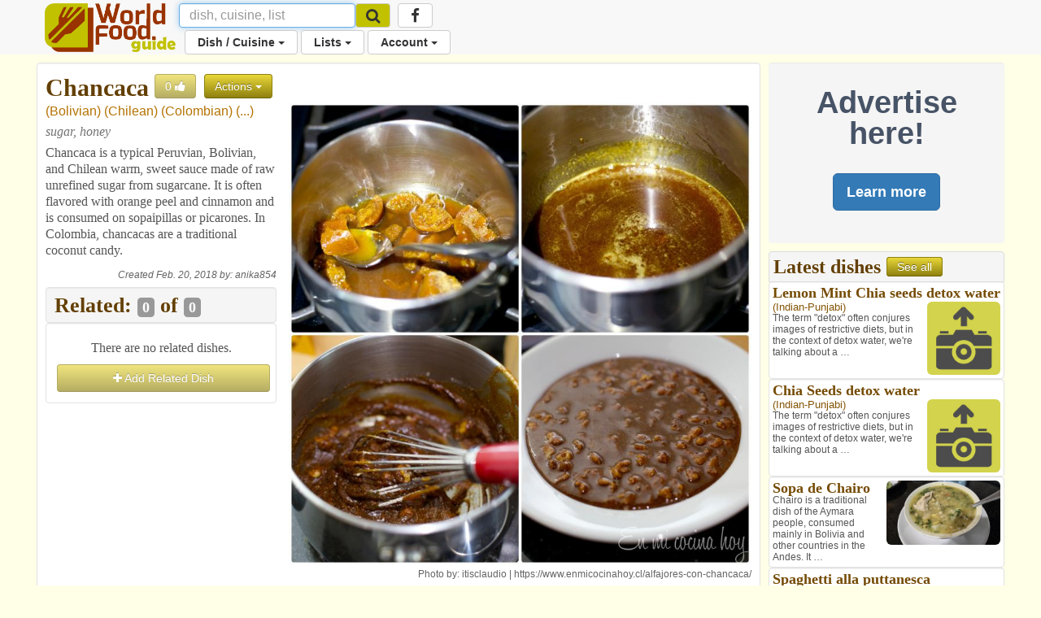

--- FILE ---
content_type: text/html; charset=utf-8
request_url: https://worldfood.guide/dish/chancaca/
body_size: 51833
content:


<!DOCTYPE html>
<html lang="en">
<head>
<title> Chancaca 
	
		
			| Bolivian
		
			| Chilean
		
			| Colombian
		
			| Peruvian
		
	
</title>

<!-- Global site tag (gtag.js) - Google Analytics -->
<script async src="https://www.googletagmanager.com/gtag/js?id=UA-53070205-2"></script>
<script>
  window.dataLayer = window.dataLayer || [];
  function gtag(){dataLayer.push(arguments);}
  gtag('js', new Date());

  gtag('config', 'UA-53070205-2');
</script>

<script>
	<!-- For pages needing dish photos -->
	var media_url = "https://wfg32p.s3.amazonaws.com/media/";
	var upload_image_med = "https://wfg32p.s3.amazonaws.com/static/images/upload-med.jpg";
	<!-- Used in quicksearh.js by _base_ad.html,  _base.html, _main.html,  -->
	var absolute_url = "https://worldfood.guide/dish/chancaca/";
	var user_agent = "PC / Mac OS X 10.15.7 / ClaudeBot 1.0";
</script>

<script  type="text/javascript" src="https://wfg32p.s3.amazonaws.com/static/dist/jquery/jquery-1.12.0.min.js"></script>
<!-- For Font Awesome Icons -->
<script  type="text/javascript" src="https://use.fontawesome.com/9eecc18abf.js"></script>
<!-- This one works for anything below iOS 4.2 -->

<link href="https://wfg32p.s3.amazonaws.com/static/css/_main.css" rel="stylesheet" >
<!--<link href="https://wfg32p.s3.amazonaws.com/media//media/images/icons/favicon.ico" rel="shortcut icon" type="image/x-icon"  >-->
<link href="https://wfg32p.s3.amazonaws.com/static/images/icons/favicon-16x16.png" rel="icon" type="image/x-icon">


<link rel="apple-touch-icon" sizes="128x128" href="https://wfg32p.s3.amazonaws.com/static/images/icons/apple-icon.png">
<!--<link href="https://wfg32p.s3.amazonaws.com/media//media/images/icons/favicon.ico" rel="icon" >-->
<!-- START:Style for icon-uploading -->
<style>
	#bootstrap-overrides .ui-autocomplete-loading {
		background: white url("https://wfg32p.s3.amazonaws.com/static/images/loading16x16.gif") right center no-repeat;
	}
</style>
<!-- END:Style for icon-uploading -->
<!-- Start: Google_Verification -->
	<meta name="google-site-verification" content="wDS7Q95Df3bN7JBqWOkl6xnB-7xdHIuyU3s0NDNf4Q0" />
<!-- END: GoogleVerification -->

<meta http-equiv="Content-Type" content="text/html; charset=utf-8">

<!-- Start: Facebook Open Graph properties, the rests in every page -->
<meta property="og:type" content="website" />
<meta property="fb:app_id" content="746073125547157" />
<!-- Start: Facebook Open Graph properties -->

	<!-- stylesheets -->
	
	<!--<link href="https://wfg32p.s3.amazonaws.com/static/dist/bootstrap/css/bootstrap.min.css" rel="stylesheet" >-->
	<link href="https://wfg32p.s3.amazonaws.com/static/css/desktop.css" rel="stylesheet">
	
	<!-- <script type="text/javascript" src="https://wfg32p.s3.amazonaws.com/media/js/jquery.js"></script>-->
    <meta charset="utf-8">
	<meta name="viewport" content="width=device-width, initial-scale=1.0">
	<style type="text/css">
      body {
        background-color:#FFFFE8;
		/*padding-top:60px;*/
		margin-bottom: 110px;
		/*padding-bottom:60px;*/
		/*background-color:#993300;*/
      }
.navbar.navbar-default {
  border: none;
}
.navbar.navbar-default .navbar-split ul > li > a {
  color: #333;
}

@media (min-width: 768px) {
  .navbar.navbar-default .navbar-split {
    position: relative;
    padding-left: 50px;
    /*float: right;*/
    margin-right: -15px;
  }
  .navbar.navbar-default .navbar-split .navbar-upper {
    /*float: right;*/
    /*margin-top: 8px;*/
  }
  .navbar.navbar-default .navbar-split .navbar-lower {
    /*background-color: #069CCF;*/
	padding-left: 120px;
	margin-top: -5px;
    width: 100%;
    clear: both;
  }
  .navbar-nav > li > a {
    padding-top: 5px;
    padding-bottom: 5px;
  }
}
@media (max-width: 767px) {
  .navbar.navbar-default {
    padding: 0;
  }
  .navbar.navbar-default .navbar-brand {
    padding-top: 0;
    /*margin-top: -10px;*/
  }
  .navbar.navbar-default .navbar-collapse {
    margin-top: 15px;
    margin-bottom: -15px;
  }
  .icon-brand {
    height: 40px;
  }
}
	  </style>
<script type="text/javascript">
// Scripts that loads a loading image gif while the new image is been created
// delete this if sidebar latest dishes gets discontinued
function imgError3(index) {
	
	console.log('in imgError3 for '+index);
	
	//var loading_photo_url = "https://wfg32p.s3.amazonaws.com/static/images/loading512.gif";
	var loading_photo_url = "https://wfg32p.s3.amazonaws.com/static/images/loading512.gif";
	console.log('loading_photo_url: '+loading_photo_url);
	//var loading_photo_url = "https://wfg32p.s3.amazonaws.com/static/images/loading512.gif";
	//var loading_photo_url = "https://wfg32p.s3.amazonaws.com/static/images/loading512.gif";
	console.log('In imgError3 (side), No Dish photo');
	var img_id = 'photoside_'+index
	var photo_side_url = document.getElementById(img_id).name;
	console.log('photo_side_url: '+photo_side_url);
	//var photo_side_check = "-thum";
	var photo_side_check = document.getElementById(img_id).src;
	console.log('photo_side_check: '+photo_side_check);
	//-med
	//Set loading gif while waiting for lambda to generate userphoto
	console.log('img_id: '+img_id);
	document.getElementById(img_id).src = loading_photo_url;
	var p = 1;                     //  set your counter to 1
	function checkImageSide () {       //  Definitoin of the function it will have to be called bellow ***
		//Asigns setTimeout function to variable so it can be killed with image founded
		timeout_ID = setTimeout(function () {
		  //alert('index: '+i);
		  console.log('checkImageSide');
		  //alert('photo_side_url: '+photo_side_url);      //  your code here
		  if (p < 60) {             //  if the counter < 60, call the loop function
			//This will be excecute up to 20 times or until image found
			//console.log('En if (i < 10)');
			console.log('Sidebar. index: '+p);
			//alert('En if (i < 10)');
			//checks if there is an image in the usePhoto URL
			$.get(photo_side_check)
				.done(function() { 
					 // The image exists:
					 console.log('in get sidebar, Image exist!');
					 //reasigns image to img tag
					 document.getElementById(img_id).src = photo_side_url;
					 //clears timeout function to stop it
					 clearTimeout(timeout_ID);
					 //i = 20; //Not needed?
				}).fail(function() {
					// Image doesn't exist
					console.log('Image doesnt exist!');
			})
			p++;          //  increment the counter
			checkImageSide(); //call the function again (Looping)
		  }else{
		  // it has been 30 times and there is no image, set up no image icon
		  //console.log('En else (i =>10)');
		  //alert('En else (i =>10)');
		  var no_photo_url = "https://wfg32p.s3.amazonaws.com/static/images/upload-med.jpg";
		  document.getElementById(img_id).src = no_photo_url;
		  }
	   }, 500) // setTimeout(function, time_period) in this case 1/2 second
	}
	checkImageSide(); //***Calls the function 
return true;
};//End imgError function

</script>
	  



<meta name="description" content="Chancaca is a typical Peruvian, Bolivian, and Chilean warm, sweet sauce made of raw unrefined sugar from sugarcane. It is often flavored with orange peel and cinnamon an…
	
		
			| Bolivian
		
			| Chilean
		
			| Colombian
		
			| Peruvian
		
	
"/>
<meta property="og:title" content="Chancaca" />
<meta property="og:url" content="https://worldfood.guide/dish/chancaca/" />
<meta property="og:description" content="Chancaca is a typical Peruvian, Bolivian, and Chilean warm, sweet sauce made of raw unrefined sugar from sugarcane. It is often flavored with orange peel and cinnamon an…" />
	
		<meta property="og:image" content="https://wfg32p.s3.amazonaws.com/media/dishes/chancaca_4632-reg.jpg" />
	
<link href="https://wfg32p.s3.amazonaws.com/static/dist/jquery/autocomplete/jquery-ui.min.css" rel="stylesheet" >
<script src="https://wfg32p.s3.amazonaws.com/static/dist/jquery/jquery-1.12.0.min.js"></script>
<script type="text/javascript">

$(document).ready(function(){
	$("#more").click(function(){
		document.getElementById('desc').style.display = "block";
		document.getElementById('desc_small').style.display = "none";
		//$("#desc").css({display:'yes'});
		//$("#desc_small").css({display:'none'});
		$("#more").css({display:'none'});
		document.getElementById('less').style.display = "block";
	});
	$("#less").click(function(){
		document.getElementById('desc').style.display = "none";
		document.getElementById('desc_small').style.display = "block";
		document.getElementById('more').style.display = "block";
	});
});
</script>
<!--Sharethis script (Start)-->
<script type='text/javascript' src='//platform-api.sharethis.com/js/sharethis.js#property=5bf2e117d741e40011ae96ac&product=social-ab' async='async'></script>
<!--Sharethis script (End)-->

</head>
<body id="bootstrap-overrides">


<!--Navbar Desktop (start)-->
<nav class="navbar navbar-default navbar-static-top" role="navigation" style="margin-bottom:10px;">
  <div class="container">

    <div class="navbar-header" style="height:38px;">
		<button type="button" class="navbar-toggle" data-toggle="collapse" data-target="#navbar"> <span class="sr-only">Toggle navigation</span>
			<span class="icon-bar"></span>
			<span class="icon-bar"></span>
			<span class="icon-bar"></span>
		</button>
		<a class="navbar-brand" style="padding-top:4px;padding-right:4px;" href="/">
			<img class="icon-brand" alt="WorldFood.Guide" src="https://wfg32p.s3.amazonaws.com/static/images/worldfoodguide.png" height="60px">
			<!--<img class="icon-brand" alt="WorldFood.Guide" src="/media/images/worldfoodguide-worldcup.png" height="60px">-->
		</a>
    </div>

    <div class="collapse navbar-collapse" id="navbar">
      <div class="navbar-split">
		<form class="navbar-form navbar-left form-inline" role="search" action="/searchquick/" method="POST" style="padding-left:0px; padding-right:0px; margin-top:4px; margin-bottom:4px;">
			<input type="hidden" name="csrfmiddlewaretoken" value="IRGOiopfCgyKOORcddY7YX8mvupCT758LmELDv1AkgXH8WnbnukXqvyIbBzOfZe8">
			<div class="form-group">
				<input type="text" class="form-control" style="height:30px;font-size:16px;" name="search" id="id_search_inbar" placeholder="dish, cuisine, list" autocomplete="off"/>
				<div class="resultsBox" id="alert_names" style="display:none; padding:0px; width:400px;position:absolute;z-index:999;">
				<a class="btn btn-md btn-warning" style="position:absolute; right:5px;top:6px; padding: 2px 10px;" id="quit_search" />
					<span class="glyphicon glyphicon-remove" style="padding-top: 4px;"></span>
				</a>
					<div id="loading_img" style="display:none; text-align:center; padding-top:60px;  padding-bottom:60px;">
						<img src="https://wfg32p.s3.amazonaws.com/static/images/loading16x16.gif">
					</div>
					<div id="no_results" style="display:none; text-align:center; padding-top:60px; padding-bottom:60px;">
						<h3>There are no results</h3>
						<p>Use <b id="searched_term"></b> to create new dish</p>
						<a id="create_dish" class="btn btn-custom" title="Create a new dish" href="">Create dish</a>
						<a class="btn btn-default" href="/searchadvance/">Advance search</a>
					</div>
					<h3 id="cui_title" class="title2 color2" style="text-align:center; margin-top:4px; margin-bottom:6px; display:none;">Cuisines</h3>
					<div id="cui_returned" class="list-group other1 color3" style="margin-bottom:10px;display:none;"></div>
					<div id="block_dishes" style="display:block">
						<h3 id="dish_title" class="title2 color2" style="text-align:center; margin-top:4px; margin-bottom:6px;">Dishes</h3>
						<div id="dish_returned" class="list-group other1 color3" style="margin-bottom:10px;"></div>
					</div>
					<h3 id="list_title" class="title2 color2" style="text-align:center; margin-top:4px; margin-bottom:6px; display:none;">Lists</h3>
					<div id="list_returned" class="list-group other1 color3" style="margin-bottom:10px;display:none;"></div>
				</div>
				<input id="source" name="source" type="text"  style="display:none;" value="desktop/dish/chancaca/"/>
			</div>
			<button class="btn btn-default btn-menu" type="submit" style="margin-left:-4px ;height:30px; margin-top:0px; background-color:#C1C100; font-size:14px;">
				<i class="fa fa-search fa-lg" aria-hidden="true"></i>
			</button>
		</form>
        <ul class="nav navbar-nav navbar-upper hidden-phone hidden-sm hidden-xs">
			<li class="menu" style="margin-left: 5px;">
			<a class="btn btn-default btn-menu" href="https://www.facebook.com/worldfoodguide/" target="_blank"><i class="fa fa-facebook fa-lg" aria-hidden="true"></i></a>
			</li>
        </ul>
        <ul class="nav navbar-nav navbar-lower">
			<li class="dropdown menu">
				<a href="#" class="dropdown-toggle btn btn-default btn-menu" data-toggle="dropdown">Dish / Cuisine <b class="caret"></b></a>
				<ul class = "dropdown-menu">
					<!--<li><a href="/photonewnodish/">Photo Upload</a></li>-->
					<li><a href="/dishphotonew/">New Dish / Photo</a></li>
					<li><a href="/dishes/">All Dishes</a></li>
					<li><a href="/searchadvance/">Search Dish(es)</a></li>
					<li role="separator" class="divider"></li>
					<li><a href="/cuisinenew/">New Cuisine</a></li>
					<li><a href="/cuisines/">All Cuisines</a></li>
					<li role="separator" class="divider"></li>
					<li><a href="/photos_mine/">My Photos</a></li>
					<li><a href="/disheslatest/">Latest Dishes</a></li>
					<li><a href="/latestphotos/">Latest Photos</a></li>
					<li><a href="/photos/">Top 100 Photos</a></li>
					<li><a href="/photosfull/">Photos - Fullscreen</a></li>
				</ul>
			</li>
			<li class="dropdown menu">
				<a href="#" class="dropdown-toggle btn btn-default btn-menu" data-toggle="dropdown">Lists <b class="caret"></b></a>
				<ul class="dropdown-menu">
				<li><a href="/listnew/">New List</a></li>
				<li><a href="/lists_mine/">My Lists</a></li>
				<li><a href="/lists/">All Lists</a></li>
				<li><a href="/list_search/">Search List(s)</a></li>
				</ul>
			</li>
			
				<li class="dropdown menu">
					<a href="#" class="dropdown-toggle btn btn-default btn-menu" data-toggle="dropdown">Account <b class="caret"></b></a>
					<ul class="dropdown-menu">
						<li><a href="/signin/">Sign In</a></li>
						<li><a href="/signup/">Sign Up</a></li>
						<li><a href="/passrecovery/">Forgot my password</a></li>
						<li role="separator" class="divider"></li>
						<li><a href="/foodies/">All Foodies</a></li>
					</ul>
				</li>
			
        </ul>
      </div>
    </div>
  </div>
</nav>
<!--Navbar (end)-->

<!--Body (start)-->

<div class="modal fade" id="modal_processing" tabindex="-1" role="dialog" aria-labelledby="modal_processingLabel" data-backdrop="static" data-keyboard="false">
  <div class="modal-dialog" role="document">
    <div class="modal-content">
      <div class="modal-header">
        <h1 class="modal-title" id="myModalLabel">Processing...</h1>
      </div>
      <div class="modal-body">
		<div class="progress">
			  <div class="progress-bar progress-bar-striped progress-bar-warning active" role="progressbar" aria-valuenow="100" aria-valuemin="0" aria-valuemax="100" style="width:100%">
			  </div>
		</div>
      </div>
    </div>
  </div>
</div>



<div class="container">
<div class="row">

	<div class="col-lg-9 col-md-9 col-sm-12 col-xs-12" style="padding-right:5px; padding-left:5px;">
	
		


<div class="modal fade" id="modal_ads" tabindex="-1" role="dialog" aria-labelledby="modal_adddishLabel">
  <div class="modal-dialog" role="document">
    <div class="modal-content">
	<div class="modal-header">
		<button type="button" class="close" data-dismiss="modal" aria-label="Close"><span aria-hidden="true">&times;</span></button>
		<h2 style="margin-top:0px;margin-bottom: 0px;">Advertising in WorldFood.Guide</h2>
	</div>
      <div class="modal-body">
		<p>Send an email to <a href="mailto:worldfoodguideapp@gmail.com?Subject=WorldFood.Guide%20Advertising" target="_top">worldfoodguideapp@gmail.com</a> with a list of page(s) where you would like to show your ad and you will get an answer with a proposal and action plan.</p>
      </div>
	<div class="modal-footer">
		<button type="button" class="btn btn-default btn-lg" data-dismiss="modal">Cancel</button>
	</div>
    </div>
  </div>
</div>






<div class="modal fade" id="modal_processing" tabindex="-1" role="dialog" aria-labelledby="modal_processingLabel" data-backdrop="static" data-keyboard="false">
  <div class="modal-dialog" role="document">
    <div class="modal-content">
      <div class="modal-header">
        <h1 class="modal-title" id="myModalLabel">Processing...</h1>
      </div>
      <div class="modal-body">
		<div class="progress">
			  <div class="progress-bar progress-bar-striped progress-bar-warning active" role="progressbar" aria-valuenow="100" aria-valuemin="0" aria-valuemax="100" style="width:100%">
			  </div>
		</div>
      </div>
    </div>
  </div>
</div>



<div class="modal fade" id="modal_adddish_tolist" tabindex="-1" role="dialog" aria-labelledby="modal_adddish_tolistLabel">
<div class="modal-dialog" role="document">
<div class="modal-content">
	<div class="modal-header">
		<button type="button" class="close" data-dismiss="modal" aria-label="Close"><span aria-hidden="true">&times;</span></button>
		<h1 style="margin-top:0px;">Search List</h1>
		<input class="form-control ui-autocomplete-input" id="id_auto" name="auto" type="text" placeholder="type list name here.." autocomplete="off"/>
	</div>
	<div class="modal-body row" id="modal_list" style="display:none;">
		<div class="col-sm-12">
			<h2 class="title2" id="modal_listname" style="margin-top:0px;text-align:left;margin-bottom:0px;"></h2>
			<p class="description" id="modal_listdescription"></p>
			<p class="description">Dishes in list: <b id="modal_dishes"></b></p>
		</div>
	</div>
	<div class="modal-footer">
		<div class="col-xs-5">
			<div id="myAlert" class="alert alert-danger fade" role="alert" style="margin-bottom:0px;padding-top:10px;padding-bottom:10px;text-align:center;">
			  <b>Dish already in list</b>
			</div>
		</div>
		<div class="col-xs-7">
			<a type="button" class="btn btn-custom btn-lg" onclick="processing();" href="" id="modal_select" style="visibility:hidden;">Add dish to list</a>
			<button type="button" class="btn btn-default btn-lg" id="modal_cancel" data-dismiss="modal">Cancel</button>
		</div>
	</div>
</div>
</div>
</div>



<div class="modal fade" id="modal_adddish" tabindex="-1" role="dialog" aria-labelledby="modal_adddishLabel">
<div class="modal-dialog" role="document">
<div class="modal-content">
	<div class="modal-header">
		<button type="button" class="close" data-dismiss="modal" aria-label="Close"><span aria-hidden="true">&times;</span></button>
		<h1 style="margin-top:0px;">Search Related Dish</h1>
		<input class="form-control ui-autocomplete-input" id="id_auto_similar" name="auto" type="text" placeholder="type dish name here.." autocomplete="off"/>
	</div>
	<div class="modal-body row" id="modal_dish" style="display:none;">
		<div class="col-sm-5">
			<h2 id="modal_dishname" class="title2 color2"></h2>
			<div class="other color4">
				<em style="font-style:normal;" id="modal-othernames"></em>
				<em style="font-style:normal;" id="modal_cuisines"></em>
			</div>
			<div class="description" id="modal-dishdescription"></div>
		</div>
		<div class="col-sm-7">
			<img id="modal-image" src="" class="img-rounded" width="300px" style="margin-bottom: 6px;"/>
		</div>
	</div>
	<div class="modal-footer">
		<div class="col-xs-6">
			<div id="alert_similar" class="alert alert-danger fade" role="alert" style="margin-bottom:0px;padding-top:10px;padding-bottom:10px;text-align:center;">
			  <b>Already related!</b>
			</div>
		</div>
		<div class="col-xs-6">
			<a type="button" class="btn btn-custom btn-lg" onclick="processing();" href="" id="button_similar" style="visibility:hidden;">Add dish</a>
			<button type="button" class="btn btn-default btn-lg" id="modal_cancel" data-dismiss="modal">Cancel</button>
		</div>
	</div>
</div>
</div>
</div>


<div class="well well-white"><!--1-->
<div class="row" style="padding:0px;"><!--2-->

	<div class="col-xs-12"><!--Name-Start-->
		
		<h1 class="title1 color1" style="display:inline;vertical-align:text-bottom;padding-left:0px;" id="id_obj" name="3963" >Chancaca</h1>
		
			<button style="display:inline; vertical-align:text-bottom;" id="likeaction" class="btn btn-custom btn_flat disabled" title="Number of likes. Login to like or dislike dish" type="submit">
		
			<span id="likes" style="display:inline;">0</span>
				
					<li style="display:inline;" id="likeicon" class="fa fa-thumbs-up" aria-hidden="true"></li>
				
			</button>
			
			
			<div class="dropdown" style="display:inline;">
			  <button class="btn btn-custom dropdown-toggle btn_flat" style="margin-top:0px; vertical-align:text-bottom;" type="button" id="dropdownMenu1" data-toggle="dropdown" aria-haspopup="true" aria-expanded="true">
				Actions
				<span class="caret"></span>
			  </button>
			  <ul class="dropdown-menu" aria-labelledby="dropdownMenu1">
			  <li><a href="/searchadvance/"><i class="fa fa-search" aria-hidden="true"></i> Search dish</a></li>
				
			  </ul>
			</div>

	</div><!--Name-End-->
	<div class="col-lg-4 col-md-4 col-sm-4 col-xs-12" style="padding-right:0px;"><!--8-->
		<p class="other color4">
			
			
				(<a href="/cuisine/bolivian/" title="Go to Bolivian Cusine">Bolivian</a>)
			
				(<a href="/cuisine/chilean/" title="Go to Chilean Cusine">Chilean</a>)
			
				(<a href="/cuisine/colombian/" title="Go to Colombian Cusine">Colombian</a>)
			
			
				<em style="font-style:normal;" title="Bolivian, Chilean, Colombian, Peruvian, ">(...)</em>
			
		</p>
		<div style="margin-bottom:6px;">
		
			
		</div>
		<p class="description gray" title="Dish ingredients"><i>
			
				sugar, honey
			
		</i></p>
		
			
				<div class="description">
				<p>Chancaca is a typical Peruvian, Bolivian, and Chilean warm, sweet sauce made of raw unrefined sugar from sugarcane. It is often flavored with orange peel and cinnamon and is consumed on sopaipillas or picarones. In Colombia, chancacas are a traditional coconut candy.</p>
				</div>
			
		
		
		<p class="smallfont pull-right" style="margin-top:4px; margin-bottom:2px;"><i>Created Feb. 20, 2018 by: <a href="/profile/anika854">anika854</a></i></p><br clear="all" />
		<div style="margin-top:5px; margin-bottom: 5px;">
			
			<div class="sharethis-inline-share-buttons"></div>
		</div>
  
  <div class="well" style="background-color:#f5f5f5; padding-bottom:4px; padding-top:4px;">
	<h2 class="title2 color1" title="Dishes related or similar to: Chancaca">Related:
		<span class="label label-default" style="vertical-align:baseline; display:inline;" title="Lists">
			0</span> of 
		<span class="label label-default" style="vertical-align:baseline; display:inline;" title="Lists">0</span>
	</h2>
  </div>


	<div class="well well-tight well-white">
		<p class="description" style="margin:10px;text-align:center;">There are no related dishes.</p>
		
			<a class="btn btn-custom btn-block disabled" type="button" ><i class="fa fa-plus" aria-hidden="true"></i> Add Related Dish</a>
		
	</div>

<div style="margin-top:5px;">
	<script async src="//pagead2.googlesyndication.com/pagead/js/adsbygoogle.js"></script>
	<!-- WFG Responsive -->
	<ins class="adsbygoogle"
		 style="display:block"
		 data-ad-client="ca-pub-3566007766704147"
		 data-ad-slot="2330569232"
		 data-ad-format="auto"
		 data-full-width-responsive="true"></ins>
	<script>
	(adsbygoogle = window.adsbygoogle || []).push({});
	</script>
</div>
</div><!--8!-->

	<div class="col-lg-8 col-md-8 col-sm-8 col-xs-12"><!--3-->
		<div class="row" style="padding:0px;"><!--4-->
			<div class="col-lg-12 col-md-12 col-sm-12 col-xs-12"><!--5-->
			
			
				<a href="/photo/chancaca_4632">
					<img id="photo" src="https://wfg32p.s3.amazonaws.com/media/dishes/chancaca_4632-reg.jpg" style="margin-bottom:5px;" class="img-rounded" width="100%" alt="Chancaca" onerror="imgError(this);">
				</a>
				<p class="smallfont pull-right">Photo by: 
					<a href="/foodie/itisclaudio/">itisclaudio</a>
					
						| <a href="https://www.enmicocinahoy.cl/alfajores-con-chancaca/" target="_blank">https://www.enmicocinahoy.cl/alfajores-con-chancaca/</a>
					
					</p>
			
			</div><!--5!-->
			<div class="col-lg-12 col-md-12 col-sm-12 hidden-xs"><!--6-->
			<!--<div class="col-md-12 hidden-phone hidden-sm hidden-xs">-->
				<div class="col-lg-3 col-md-3 col-sm-3 hidden-xs" style="padding-left:0px;padding-right:2px;">
				
				
					<a href="/photo/chancaca_4584">
						<img src="https://wfg32p.s3.amazonaws.com/media/dishes/chancaca_4584-med.jpg" alt="Chancaca" class="img-rounded" width="100%"></a>
				
				</div>
				<div class="col-lg-3 col-md-3 col-sm-3 hidden-xs" style="padding-left:2px;padding-right:2px;">
				
				
					<a href="/photonew/3963/"><img src="https://wfg32p.s3.amazonaws.com/static/images/upload-med.jpg" class="img-rounded" width="100%"></a>
				
				</div>
				<div class="col-lg-3 col-md-3 col-sm-3 hidden-xs" style="padding-left:2px;padding-right:2px;">
				
				
					<a href="/photonew/3963/">
						<img src="https://wfg32p.s3.amazonaws.com/static/images/upload-med.jpg" class="img-rounded" width="100%"></a>
				
				</div>
				<div class="col-lg-3 col-md-3 col-sm-3 hidden-xs" style="padding-left:2px;padding-right:0px;">
				
				
					<a href="/photonew/3963/"><img src="https://wfg32p.s3.amazonaws.com/static/images/upload-med.jpg" class="img-rounded" width="100%"></a>
				
				</div>
			</div><!--6!-->

		</div><!--4!-->
			<div class="list-group" style="margin-top:6px;">
				<div class="list-group-item" style="background-color:#f5f5f5; padding-bottom: 4px;">
				<h2 class="title2 color1" style="background-color:#f5f5f5;padding-bottom: 0px;padding-top: 0px;margin-top: 0px;margin-bottom: 0px;">Lists including this dish: 
					<span class="label label-default" style="display:inline;" title="Lists">
						0</span> of 
					<span class="label label-default" style="vertical-align:baseline;display:inline;" title="Lists">0</span>
				</h2>
				</div>
				
				
					<div class="list-group-item" align="center">
						<h3 style="margin-top:5px; margin-bottom:0px;">No list has this Dish</h3>
					</div>
				
				<div class="well well-tight well-white" align="center">	
				
					<a type="button" class="btn btn-custom disabled">Add this dish to list</a>
					<a class="btn btn-custom disabled" title="Create New List">Create New List</a>
				
				</div>
			</div>
						<!--END- List sections-->
			
			
    </div><!--3!-->

</div><!--2!-->
</div><!--1!-->

<script type="text/javascript">

var loading_photo_url = "https://wfg32p.s3.amazonaws.com/static/images/loading512.gif";
console.log('LOADING_IMG: '+LOADING_IMG);
console.log('loading_photo_url: '+loading_photo_url);
function imgError(image) {
	
	//var loading_photo_url = "https://wfg32p.s3.amazonaws.com/static/images/loading512.gif";
	//var loading_photo_url = "https://wfg32p.s3.amazonaws.com/static/images/loading512.gif";
	//alert('loading_photo_url: '+loading_photo_url);
	console.log('in imgError, no photo');
	//var photo_url = "";
	var photo_check = "https://wfg32p.s3.amazonaws.com/media/dishes/chancaca_4632-reg.jpg";
	//alert('photo_check: '+photo_check);
	//-med
	//Set loading gif while waiting for lambda to generate userphoto
	document.getElementById('photo').src = loading_photo_url;
	main_photo_url = document.getElementById('photo').src;
	//alert('main_photo_url: '+main_photo_url);
	var i = 1;                     //  set your counter to 1
	function checkImage () {       //  Definition of the function it will have to be called bellow ***
		//Assigns setTimeout function to variable so it can be killed when image founded
		timeout_ID = setTimeout(function () {
		  //alert('index: '+i);
		  //console.log('index: '+i);
		  //alert('photo_url: '+photo_url);      //  your code here
		  if (i < 60) {             //  if the counter < 60, call the loop function
			//This will be execute up to 20 times or until image found
			console.log('Main photo. index: '+i);
			//alert('En if (i < 10)');
			//checks if there is an image in the usePhoto URL
			$.get(photo_check)
				.done(function() { 
					 // The image exists:
					 //var photo_url = "";
					 console.log('in get, Image exist!: '+photo_check);
					 //alert('Image exist!'+photo_check);
					 //reassigns image to img tag
					 //alert('updating with: '+photo_check);
					 document.getElementById('photo').src = photo_check;
					 //clears timeout function to stop it
					 clearTimeout(timeout_ID);
					 //i = 20; //Not needed?
				}).fail(function() {
					// Image doesn't exist
					console.log('Image doesnt exist!');
			})
			i++;          //  increment the counter
			checkImage(); //call the function again (Looping)
		  }else{
		  // it has been 60 times and there is no image, set up no image icon
		  console.log('it has been 60 times and there is no image');
		  //alert('En else (i =>10)');
		  var no_photo_url = "https://wfg32p.s3.amazonaws.com/static/images/upload-med.jpg";
		  document.getElementById('photo').src = no_photo_url;
		  }
	   }, 500) // setTimeout(function, time_period) in this case 1/2 second
	}
	checkImage(); //***Calls the function 
return true;
};//End imgError function
</script>




	</div>
	
	
	<script async src="//pagead2.googlesyndication.com/pagead/js/adsbygoogle.js"></script>
	<div class="col-lg-3 col-md-3 hidden-sm hidden-xs hidden-phone" style="padding-right:5px; padding-left:5px;">
		
		<div class="well" style="border:none; text-align:center; margin-bottom:10px;">
			<br>
			<p style="font-size:38px; font-weight: bold; line-height: 38px; color: #475366;">Advertise here!</p>
			<br>
			<p><a class="btn btn-primary btn-lg" type="button" data-toggle="modal" data-target="#modal_ads">Learn more</a></p>
			<br>
		</div>
		
			<p style="display: none;">No ad</p>
		
		
		
		
<script src="https://wfg32p.s3.amazonaws.com/static/dist/jquery/jquery-1.12.0.min.js"></script>
<div class="list-group" style="margin-bottom: 5px;">
  <div class="list-group-item" style="background-color:#f5f5f5; padding:5px;">
	<h3 class="color1" style="vertical-align:middle; display:inline;">Latest dishes</h3>
	<a class="btn btn-custom" href="/disheslatest/" title="See all latest dishes uploaded" style="display:inline; padding-top:3px; padding-bottom:3px;">See all</a>
  </div>
 	
	<div class="well well-white row" style="padding:4px;">
	
		<a class="title4 color2" href="/dish/lemon-mint-chia-seeds-detox-water/" ><b>Lemon Mint Chia seeds detox water</b></a>
	
		<p class="other2">
		
			<a href="/photonew/7252/"><img src="https://wfg32p.s3.amazonaws.com/static/images/upload-med.jpg" class="img-rounded" height="90px" style="float:right;"></a>
		
		
		
			<em class="other2 color3" style="margin-top:0px;font-style:normal;">
				
				
					(<a href="/cuisine/indian-punjabi/">Indian-Punjabi</a>)
				
			</em>
		
		
			<br/>
			<em class="description3" style="font-style:normal;">
				The term &quot;detox&quot; often conjures images of restrictive diets, but in the context of detox water, we&#x27;re talking about a …
			</em>
		
		</p>
	</div>
	
	<div class="well well-white row" style="padding:4px;">
	
		<a class="title4 color2" href="/dish/chia-seeds-detox-water/" ><b>Chia Seeds detox water</b></a>
	
		<p class="other2">
		
			<a href="/photonew/7251/"><img src="https://wfg32p.s3.amazonaws.com/static/images/upload-med.jpg" class="img-rounded" height="90px" style="float:right;"></a>
		
		
		
			<em class="other2 color3" style="margin-top:0px;font-style:normal;">
				
				
					(<a href="/cuisine/indian-punjabi/">Indian-Punjabi</a>)
				
			</em>
		
		
			<br/>
			<em class="description3" style="font-style:normal;">
				The term &quot;detox&quot; often conjures images of restrictive diets, but in the context of detox water, we&#x27;re talking about a …
			</em>
		
		</p>
	</div>
	
	<div class="well well-white row" style="padding:4px;">
	
		<p class="other2">
		
			<a href="/dish/sopa-de-chairo">
			
				<img id="photoside_3" src="https://wfg32p.s3.amazonaws.com/media/dishes/sopa-de-chairo_7976-med.jpg" class="img-rounded img-responsive" style="max-width:50%;float:right;margin-left:4px;" onerror="imgError3(3);" name="https://wfg32p.s3.amazonaws.com/media/dishes/sopa-de-chairo_7976-med.jpg">
			
			</a>
		
		
			<a class="title4 color2" href="/dish/sopa-de-chairo/" ><b>Sopa de Chairo</b></a>
		
		
		
			<br/>
			<em class="description3" style="font-style:normal;">
				Chairo is a traditional dish of the Aymara people, consumed mainly in Bolivia and other countries in the Andes. It …
			</em>
		
		</p>
	</div>
	
	<div class="well well-white row" style="padding:4px;">
	
		<a class="title4 color2" href="/dish/spaghetti-alla-puttanesca/" ><b>Spaghetti alla puttanesca</b></a>
	
		<p class="other2">
		
			<a href="/dish/spaghetti-alla-puttanesca">
			
				<img id="photoside_4" src="https://wfg32p.s3.amazonaws.com/media/dishes/spaghetti-alla-puttanesca_8175-med.jpg" class="img-rounded img-responsive" style="max-width:50%;float:right;margin-left:4px;" onerror="imgError3(4);" name="https://wfg32p.s3.amazonaws.com/media/dishes/spaghetti-alla-puttanesca_8175-med.jpg">
			
			</a>
		
		
		
			<em class="other2 color3" style="margin-top:0px;font-style:normal;">
				Spaghetti Puttanesca
				
					(<a href="/cuisine/italian/">Italian</a>)
				
			</em>
		
		
			<br/>
			<em class="description3" style="font-style:normal;">
				Spaghetti alla puttanesca (Italian: [spaˈɡetti alla puttaˈneska]) is a pasta dish invented in the Italian city of Naples in the …
			</em>
		
		</p>
	</div>
	
</div>
		
		<ins class="adsbygoogle"
			 style="display:block"
			 data-ad-format="fluid"
			 data-ad-layout-key="-i9+a-13-3t+b0"
			 data-ad-client="ca-pub-3566007766704147"
			 data-ad-slot="5836491982"></ins>
		<script>
			 (adsbygoogle = window.adsbygoogle || []).push({});
		</script>
		
			
			
<div class="list-group" style="margin-bottom: 5px;">
  <div class="list-group-item" style="background-color:#f5f5f5; padding:5px;">
	<h3 class="title2 color1" style="vertical-align:middle; display:inline;">Top Lists</h3>
	<a class="btn btn-custom" href="/lists/" title="See all lists" style="display:inline; padding-top:3px; padding-bottom:3px;">See all</a>
  </div>
	
		
		
		  <a class="list-group-item" href="/list/list_of_beers_in_america_by_alcohol_content_abv/" title="List Of Beers In America By Alcohol Content ABV" style="padding:4px;">
		  <p class="title4 color2"><b>List Of Beers In America By Alcohol Content ABV</b></p>
			<p class="other2 color4">by itisclaudio (2 <i class="fa fa-thumbs-up" aria-hidden="true"></i>)
				
				 Personal List 
				
			</p>
			
			<div class="row" style="margin:0px;">
				
				
				<div class="col-md-4 col-xs-4" style="padding:1px;">
					<div title="Go to dish page: Abita Select Amber Ale" style="padding:1px; margin-bottom:0px;line-height:10px;">
						
							<img src="https://wfg32p.s3.amazonaws.com/media/dishes/abita_select_amber_ale_6872-med.jpg" class="img-rounded" width="100%" style="margin-bottom:2px;">
						
						<p style="display:inline;font-size:12px;line-height:12px;color:#845505;">
						<b>Abita Select Amber Ale</b>
						
						
							
								(American)
							
						
						</p>
					</div>
				</div>
				
				<div class="col-md-4 col-xs-4" style="padding:1px;">
					<div title="Go to dish page: All Day IPA Beer" style="padding:1px; margin-bottom:0px;line-height:10px;">
						
							<img src="https://wfg32p.s3.amazonaws.com/media/dishes/all-day-ipa-beer_7103-med.jpg" class="img-rounded" width="100%" style="margin-bottom:2px;">
						
						<p style="display:inline;font-size:12px;line-height:12px;color:#845505;">
						<b>All Day IPA Beer</b>
						
						
							
								(American)
							
						
						</p>
					</div>
				</div>
				
				<div class="col-md-4 col-xs-4" style="padding:1px;">
					<div title="Go to dish page: Amstel Light Beer" style="padding:1px; margin-bottom:0px;line-height:10px;">
						
							<img src="https://wfg32p.s3.amazonaws.com/media/dishes/amstel-light-beer_7367-med.jpg" class="img-rounded" width="100%" style="margin-bottom:2px;">
						
						<p style="display:inline;font-size:12px;line-height:12px;color:#845505;">
						<b>Amstel Light Beer</b>
						
						
							
								(Dutch)
							
						
						</p>
					</div>
				</div>
				
			</div>
						
			
		  </a>
		
		  <a class="list-group-item" href="/list/list_of_hard_seltzers_in_america_by_calories/" title="List Of Hard Seltzers In America By Calories" style="padding:4px;">
		  <p class="title4 color2"><b>List Of Hard Seltzers In America By Calories</b></p>
			<p class="other2 color4">by itisclaudio (2 <i class="fa fa-thumbs-up" aria-hidden="true"></i>)
				
				
				 Public List
			</p>
			
			<div class="row" style="margin:0px;">
				
				
				<div class="col-md-4 col-xs-4" style="padding:1px;">
					<div title="Go to dish page: Barefoot Hard Seltzer" style="padding:1px; margin-bottom:0px;line-height:10px;">
						
							<img src="https://wfg32p.s3.amazonaws.com/media/dishes/barefoot_hard_seltzer_6475-med.jpg" class="img-rounded" width="100%" style="margin-bottom:2px;">
						
						<p style="display:inline;font-size:12px;line-height:12px;color:#845505;">
						<b>Barefoot Hard Seltzer</b>
						
						
							
								(American)
							
						
						</p>
					</div>
				</div>
				
				<div class="col-md-4 col-xs-4" style="padding:1px;">
					<div title="Go to dish page: Bon &amp; Viv Spiked Seltzer" style="padding:1px; margin-bottom:0px;line-height:10px;">
						
							<img src="https://wfg32p.s3.amazonaws.com/media/dishes/bon_and_viv_spiked_seltzer_6477-med.jpg" class="img-rounded" width="100%" style="margin-bottom:2px;">
						
						<p style="display:inline;font-size:12px;line-height:12px;color:#845505;">
						<b>Bon &amp; Viv Spiked Selt…</b>
						
							Bon &amp; Viv Spiked Seltzer
						
						
							
								(American)
							
						
						</p>
					</div>
				</div>
				
				<div class="col-md-4 col-xs-4" style="padding:1px;">
					<div title="Go to dish page: Bud Light Platinum Seltzer" style="padding:1px; margin-bottom:0px;line-height:10px;">
						
							<img src="https://wfg32p.s3.amazonaws.com/media/dishes/bud-light-platinum-seltzer_7201-med.jpg" class="img-rounded" width="100%" style="margin-bottom:2px;">
						
						<p style="display:inline;font-size:12px;line-height:12px;color:#845505;">
						<b>Bud Light Platinum Se…</b>
						
						
							
								(American)
							
						
						</p>
					</div>
				</div>
				
			</div>
						
			
		  </a>
		
		  <a class="list-group-item" href="/list/must_try_peruvian_dishes_on_the_safe_side/" title="Must Try Peruvian Dishes On The Safe Side" style="padding:4px;">
		  <p class="title4 color2"><b>Must Try Peruvian Dishes On The Safe Side</b></p>
			<p class="other2 color4">by itisclaudio (1 <i class="fa fa-thumbs-up" aria-hidden="true"></i>)
				
				
				 Public List
			</p>
			
			<div class="row" style="margin:0px;">
				
				
				<div class="col-md-4 col-xs-4" style="padding:1px;">
					<div title="Go to dish page: Lomo Saltado" style="padding:1px; margin-bottom:0px;line-height:10px;">
						
							<img src="https://wfg32p.s3.amazonaws.com/media/dishes/lomo_saltado_57-med.jpg" class="img-rounded" width="100%" style="margin-bottom:2px;">
						
						<p style="display:inline;font-size:12px;line-height:12px;color:#845505;">
						<b>Lomo Saltado</b>
						
						
							
								(Peruvian)
							
						
						</p>
					</div>
				</div>
				
				<div class="col-md-4 col-xs-4" style="padding:1px;">
					<div title="Go to dish page: Aguadito" style="padding:1px; margin-bottom:0px;line-height:10px;">
						
							<img src="https://wfg32p.s3.amazonaws.com/media/dishes/aguadito_841-med.jpg" class="img-rounded" width="100%" style="margin-bottom:2px;">
						
						<p style="display:inline;font-size:12px;line-height:12px;color:#845505;">
						<b>Aguadito</b>
						
						
							
								(Peruvian)
							
						
						</p>
					</div>
				</div>
				
				<div class="col-md-4 col-xs-4" style="padding:1px;">
					<div title="Go to dish page: Aji De Gallina" style="padding:1px; margin-bottom:0px;line-height:10px;">
						
							<img src="https://wfg32p.s3.amazonaws.com/media/dishes/aji_de_gallina_462-med.jpg" class="img-rounded" width="100%" style="margin-bottom:2px;">
						
						<p style="display:inline;font-size:12px;line-height:12px;color:#845505;">
						<b>Aji De Gallina</b>
						
							Aji De Pollo
						
						
							
								(Peruvian)
							
						
						</p>
					</div>
				</div>
				
			</div>
						
			
		  </a>
		
		  <a class="list-group-item" href="/list/american_breakfast_foods/" title="American Breakfast Foods" style="padding:4px;">
		  <p class="title4 color2"><b>American Breakfast Foods</b></p>
			<p class="other2 color4">by itisclaudio (1 <i class="fa fa-thumbs-up" aria-hidden="true"></i>)
				
				
				 Public List
			</p>
			
			<div class="row" style="margin:0px;">
				
				
				<div class="col-md-4 col-xs-4" style="padding:1px;">
					<div title="Go to dish page: Blt" style="padding:1px; margin-bottom:0px;line-height:10px;">
						
							<img src="https://wfg32p.s3.amazonaws.com/media/dishes/blt_845-med.jpg" class="img-rounded" width="100%" style="margin-bottom:2px;">
						
						<p style="display:inline;font-size:12px;line-height:12px;color:#845505;">
						<b>Blt</b>
						
						
							
								(American)
							
						
						</p>
					</div>
				</div>
				
				<div class="col-md-4 col-xs-4" style="padding:1px;">
					<div title="Go to dish page: Bacon And Eggs" style="padding:1px; margin-bottom:0px;line-height:10px;">
						
							<img src="https://wfg32p.s3.amazonaws.com/media/dishes/bacon_and_eggs_2605-med.jpg" class="img-rounded" width="100%" style="margin-bottom:2px;">
						
						<p style="display:inline;font-size:12px;line-height:12px;color:#845505;">
						<b>Bacon And Eggs</b>
						
						
							
								(American)
							
						
						</p>
					</div>
				</div>
				
				<div class="col-md-4 col-xs-4" style="padding:1px;">
					<div title="Go to dish page: Bacon, Egg And Cheese Sandwich" style="padding:1px; margin-bottom:0px;line-height:10px;">
						
							<img src="https://wfg32p.s3.amazonaws.com/media/dishes/bacon,_egg_and_cheese_sandwich_2615-med.jpg" class="img-rounded" width="100%" style="margin-bottom:2px;">
						
						<p style="display:inline;font-size:12px;line-height:12px;color:#845505;">
						<b>Bacon, Egg And Cheese…</b>
						
						
							
								(American)
							
						
						</p>
					</div>
				</div>
				
			</div>
						
			
		  </a>
		
		  <a class="list-group-item" href="/list/traditional_foods_served_at_new_years_around_the_world/" title="Traditional Foods Served At New Year&#x27;s Around The World" style="padding:4px;">
		  <p class="title4 color2"><b>Traditional Foods Served At New Year&#x27;s Around The W…</b></p>
			<p class="other2 color4">by itisclaudio (1 <i class="fa fa-thumbs-up" aria-hidden="true"></i>)
				
				
				 Public List
			</p>
			
			<div class="row" style="margin:0px;">
				
				
				<div class="col-md-4 col-xs-4" style="padding:1px;">
					<div title="Go to dish page: Jiaozi" style="padding:1px; margin-bottom:0px;line-height:10px;">
						
							<img src="https://wfg32p.s3.amazonaws.com/media/dishes/jiaozi_2644-med.jpg" class="img-rounded" width="100%" style="margin-bottom:2px;">
						
						<p style="display:inline;font-size:12px;line-height:12px;color:#845505;">
						<b>Jiaozi</b>
						
							Guotie, 餃子, 餃子, Chinese d…
						
						
							
								(Chinese)
							
						
						</p>
					</div>
				</div>
				
				<div class="col-md-4 col-xs-4" style="padding:1px;">
					<div title="Go to dish page: Kokis" style="padding:1px; margin-bottom:0px;line-height:10px;">
						
							<img src="https://wfg32p.s3.amazonaws.com/media/dishes/kokis_3554-med.jpg" class="img-rounded" width="100%" style="margin-bottom:2px;">
						
						<p style="display:inline;font-size:12px;line-height:12px;color:#845505;">
						<b>Kokis</b>
						
						
							
								(European)
							
								(Sri Lankan)
							
						
						</p>
					</div>
				</div>
				
				<div class="col-md-4 col-xs-4" style="padding:1px;">
					<div title="Go to dish page: Mochi" style="padding:1px; margin-bottom:0px;line-height:10px;">
						
							<img src="https://wfg32p.s3.amazonaws.com/media/dishes/mochi_5632-med.jpg" class="img-rounded" width="100%" style="margin-bottom:2px;">
						
						<p style="display:inline;font-size:12px;line-height:12px;color:#845505;">
						<b>Mochi</b>
						
							餅
						
						
							
								(Japanese)
							
						
						</p>
					</div>
				</div>
				
			</div>
						
			
		  </a>
		
	
	
</div>
	</div>
	

</div><!--Row (End)-->
</div><!--Body (End)-->

<!--Sticky Footnote (start)-->
<footer class="footer navbar navbar-default" style="padding-top:0px;margin-bottom:0px;margin-top:0px;">
	<div class="container">
		<p style="margin-top:8px;margin-bottom:0px;" class="navbar-text pull-left"> &copy; WorldFood.Guide 2013 - 
			<a href="https://claudio-roman.com/" target="_blank">Claudio Roman</a>
		<br>
			<a href="/guidelines/">General Guidelines</a> |
			<a href="/terms/">Terms of Service</a> |
			<a href="/about/">About WorldFood.Guide</a> |
			<a href="/contact/">Contact Us</a> |
			<a href="/help/">Help</a> |
			<a href="/siteindex/">Site Index</a> |
			<a href="/api/">API</a>
		</p>
	</div>
</footer>
<!--Stiky Footnote (end)-->
<script type="text/javascript">
$(document).ready(function(){
    $('ul.nav li.dropdown').hover(function() {
      $(this).find('.dropdown-menu').stop(true, true).delay(200).fadeIn(200);
    }, function() {
      $(this).find('.dropdown-menu').stop(true, true).delay(200).fadeOut(200);
    });  
});

//
function processing(){
	$('#alert_names').hide();
	$("#modal_processing").modal('show');
}
</script>
<script type="text/javascript" src="https://wfg32p.s3.amazonaws.com/static/dist/quicksearch.js"></script>


</body>
<script type="text/javascript" src="https://wfg32p.s3.amazonaws.com/static/dist/bootstrap/js/bootstrap.min.js"></script>


<script src="https://wfg32p.s3.amazonaws.com/static/dist/jquery/autocomplete/jquery-ui.min.js"></script>

<script type="text/javascript">
///////////////////
//
///////////////////

//
$('#modal_adddish_tolist').on('shown.bs.modal', function () {
	$('#id_auto').focus()
});

$( function() {
	//
	$( "#id_auto" ).autocomplete({
		minLength: 3,
		source: '/lists_autocomplete/',
		appendTo: "#modal_adddish_tolist",
		focus: function( event, ui ) {
			return false;
		},
		//
		select: function( event, ui ) {
			$("#id_auto").val("");
			//
			$.ajax({
				type: 'GET',
				url: '/ajax_getlist/',
				dataType:'json',
				async: true,
				data: {
					'id':ui.item.value
					},
				success: searchSuccess
			});
		return false;
		},
	});
});
function searchSuccess(json)
{
	//
	//
	if (json != 0){
		//
		//
		var dishes = '';
		for (i in json.dishes) {
			//
			dishes += " ("+json.dishes[i]+")";
		};
		//
		$('#modal_list').css('display','block');
		$('#modal_select').css('visibility', 'visible');
		html_title = "<a href='"+"/list/"+json.urlname+"/"+"'>"+json.name+"</a>"
		$('#modal_listname').html(html_title);
		if (dishes != ""){
			$('#modal_dishes').html(dishes);
			}
		else{
			$('#modal_dishes').html("There no dishes yet!");
		};
		if (json.owner != ""){
			$('#modal_owner').html(json.owner);
		};
		if (json.description != "0"){
			$('#modal_listdescription').html(json.description.substring(0, 300));
		};
		//
		if (document.getElementById(json.urlname)) {
			//
			$('#myAlert').show(); //
			$("#myAlert").addClass("in"); //
			$('#modal_select').addClass('disabled'); // //# Disable button "Add dish"
		}
		else{
			//
			$('#myAlert').hide(); //
			$('#modal_select').removeClass('disabled'); //
			//
			var url_whole = "https://worldfood.guide/dish/chancaca/";
			var url_base = url_whole.replace('dish/'+'chancaca'+'/','');
			var url_delete = url_base+"dish_addto_list/"+3963+"/"+json.id+"/dish";
			//var url_delete = "https://worldfood.guide/"+"dish_addto_list/"+3963+"/"+json.id+"/dish";
			$('#modal_select').attr("href",url_delete);
			$('#modal_select').focus();
		}
	};
}

$('#modal_adddish_tolist').on('hidden.bs.modal', function () {
	//
	$('#modal_list').css('display','none');
	$('#modal_select').css('visibility', 'hidden');
	$('#modal_select').removeClass('disabled'); //
	$('#modal_listname').html("");
	$('#myAlert').hide();
	$("#id_auto").val(""); //
});

///////////////////////////////////////
//  //
///////////////////////////////////////

//
$('#modal_adddish').on('shown.bs.modal', function () {
	$('#id_auto_similar').focus()
});
$( function() {
	//
	$( "#id_auto_similar" ).autocomplete({
		minLength: 3,
		//
		source: '/dish_list/3963/',
		appendTo: "#modal_adddish",
		focus: function( event, ui ) {
			return false;
		},
		//
		select: function( event, ui ) {
			$("#id_auto_similar").val("");
			//
			$.ajax({
				type: 'GET',
				url: '/ajax_getdish/',
				dataType:'json',
				async: true,
				data: {
					'id':ui.item.value
					},
				success: searchSuccessSimilar
			});
		return false;
		},
	});
});
function searchSuccessSimilar(json)
{
	//
	//
	if (json != 0){
		//
		$("#modal-othernames").html(""); //# Clears othernames in add dish modal #000
		$("#modal_cuisines").html(""); //# Clears cuisines in add dish modal		
		//
		var cuisines = '';
		for (i in json.cuisines) {
			//
			cuisines += "("+json.cuisines[i]+")";
		};
		//
		$('#modal_dish').css('display','block');
		$('#button_similar').css('visibility', 'visible');
		$('#modal_dishname').html(json.name);
		if (cuisines != ""){
			$('#modal_cuisines').html(cuisines);
		};
		if (json.othernames != ""){
			$('#modal-othernames').html(json.othernames);
		};
		if (json.favphoto != "0"){
			$('#modal-image').attr('src', json.favphoto);
		}
		else{
			$('#modal-image').attr('src', "https://wfg32p.s3.amazonaws.com/static/images/upload-med.jpg");
			};
		if (json.description != "0"){
			$('#modal-dishdescription').html(json.description.substring(0, 300));
		};
		//
		if (document.getElementById(json.urlname)) {
			//
			$('#alert_similar').show(); //
			$("#alert_similar").addClass("in");  //
			$('#button_similar').addClass('disabled'); //
		}
		else{
			//
			$('#alert_similar').hide(); //
			$('#button_similar').removeClass('disabled'); //
			//
			var url_whole = "https://worldfood.guide/dish/chancaca/";
			var url_base = url_whole.replace('dish/'+'chancaca'+'/','');
			var url_delete = url_base+"dish_addto_similar/"+'3963'+"/"+json.id+"/";
			//var url_delete = "https://worldfood.guide/"+"dish_addto_similar/"+3963+"/"+json.id+"/";
			$('#button_similar').attr("href",url_delete);
			$('#button_similar').focus();
		}
	};
};
$('#modal_adddish').on('hidden.bs.modal', function () {
	//
	$('#modal_dish').css('display','none');
	$('#button_similar').css('visibility', 'hidden');
	$('#button_similar').removeClass('disabled'); //
	$('#alert_similar').hide();
	$("#id_auto_similar").val(""); //
});
//
$('#likeaction').click(function(){
	var dish = $('#id_obj').attr("name");
	$.ajax({
		data: {'dish':dish},
		url: '/dishlikeaction/',
		type: 'get',
		success: function(data){
			//
			if (data.charAt(0) == "0"){
				$('#likeicon').attr("class","fa fa-thumbs-up");
				}
			if (data.charAt(0) == "1"){
				$('#likeicon').attr("class","fa fa-thumbs-down");
			}
			//
			$('#likes').html(data.substr(1));
		}
	});
});

//
function processing(){
	$("#modal_adddish_tolist").modal('hide');
	$("#modal_adddish").modal('hide');
	$("#modal_processing").modal('show');
}
//
document.getElementById('id_search_inbar').focus();

//
$(document).ready(function(){
    $('div.dropdown').hover(function() {
      $(this).find('.dropdown-menu').stop(true, true).delay(200).fadeIn(200);
    }, function() {
      $(this).find('.dropdown-menu').stop(true, true).delay(200).fadeOut(200);
    });  
});

</script>


</html>

--- FILE ---
content_type: text/html; charset=utf-8
request_url: https://www.google.com/recaptcha/api2/aframe
body_size: 252
content:
<!DOCTYPE HTML><html><head><meta http-equiv="content-type" content="text/html; charset=UTF-8"></head><body><script nonce="ptmRZNCFkSXsNUIVHJ9c_Q">/** Anti-fraud and anti-abuse applications only. See google.com/recaptcha */ try{var clients={'sodar':'https://pagead2.googlesyndication.com/pagead/sodar?'};window.addEventListener("message",function(a){try{if(a.source===window.parent){var b=JSON.parse(a.data);var c=clients[b['id']];if(c){var d=document.createElement('img');d.src=c+b['params']+'&rc='+(localStorage.getItem("rc::a")?sessionStorage.getItem("rc::b"):"");window.document.body.appendChild(d);sessionStorage.setItem("rc::e",parseInt(sessionStorage.getItem("rc::e")||0)+1);localStorage.setItem("rc::h",'1769305440210');}}}catch(b){}});window.parent.postMessage("_grecaptcha_ready", "*");}catch(b){}</script></body></html>